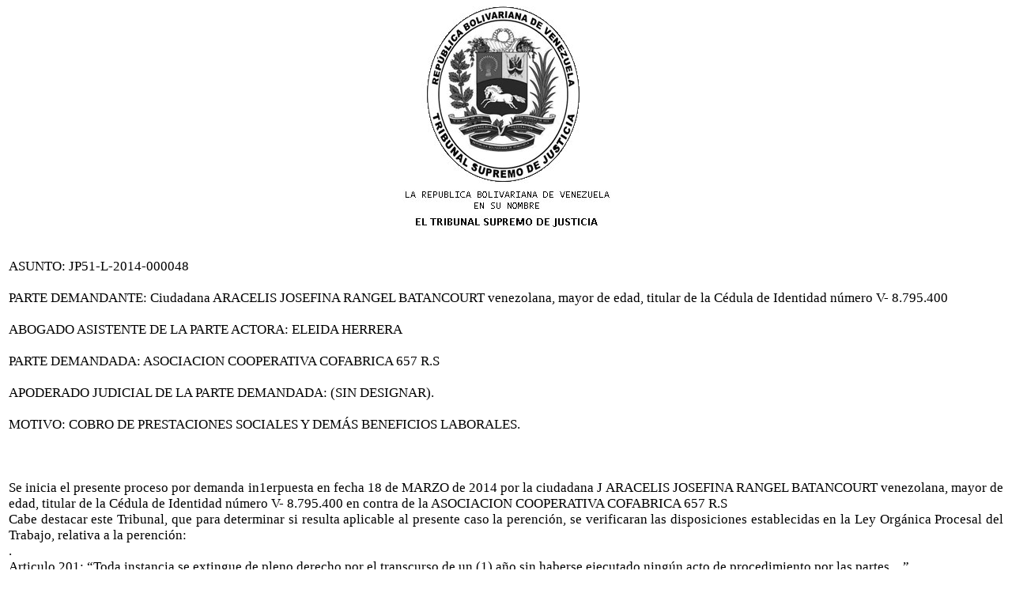

--- FILE ---
content_type: text/html
request_url: http://guarico.tsj.gob.ve/DECISIONES/2016/AGOSTO/1711-5-JP51-L-2014-000048-0816-001-000027.HTML
body_size: 6371
content:
<html><head>
<title>TSJ Regiones - Decisi�n</title>
<style>
.clase{
font-family:Times New Roman;
font-size:13pt;
}
</style>
	<script language="JavaScript">
		function centrar(width,height) 
		{
			window.resizeTo(800,600);
			window.moveTo(Math.round(screen.width/2)-width/2,Math.round(screen.height/2)-height/2);
		}
	</script>
<body onLoad=centrar(800,600);>
<p align="center">
<img src="../../../gif/escudos/escudo.gif"></p>
<table>
<tr>
<td class='clase'>
<div align='justify'><a>
<br>
ASUNTO: JP51-L-2014-000048
<br>


<br>

PARTE DEMANDANTE: Ciudadana ARACELIS JOSEFINA RANGEL BATANCOURT venezolana, mayor de edad, titular de la C�dula de Identidad n�mero V- 8.795.400
<br>


<br>

ABOGADO ASISTENTE  DE LA PARTE ACTORA: ELEIDA HERRERA
<br>


<br>

PARTE DEMANDADA: ASOCIACION COOPERATIVA COFABRICA 657 R.S 
<br>


<br>

APODERADO  JUDICIAL DE LA PARTE DEMANDADA: (SIN DESIGNAR).
<br>


<br>

MOTIVO: COBRO DE PRESTACIONES SOCIALES Y DEM�S BENEFICIOS LABORALES.   
<br>


<br>


<br>


<br>

Se inicia el presente proceso por demanda in1erpuesta en fecha 18 de MARZO de 2014 por la ciudadana J ARACELIS JOSEFINA RANGEL BATANCOURT venezolana, mayor de edad, titular de la C�dula de Identidad n�mero V- 8.795.400  en contra de la ASOCIACION COOPERATIVA COFABRICA 657 R.S 
<br>

Cabe destacar este Tribunal, que para determinar si resulta aplicable al presente caso la perenci�n, se verificaran las disposiciones establecidas en la Ley Org�nica Procesal del Trabajo, relativa a la perenci�n:
<br>

. 
<br>

        Articulo 201: �Toda instancia se extingue de pleno derecho  por el transcurso de un (1) a�o sin haberse  ejecutado ning�n acto de procedimiento por las partes��
<br>


<br>

     Articulo 202: �La Perenci�n se verificara de pleno derecho y debe ser declarada de oficio por auto expreso del Tribunal�
<br>


<br>

       En  los art�culos 267 y 269  del C�digo de  Procedimiento Civil  textualmente se�ala: Articulo 267: �Toda instancia se extingue por el transcurso de un  a�o sin haberse ejecutado ning�n acto de procedimiento por las partes...� Articulo 269: �La Perenci�n se verifica de derecho y no es renunciable por las partes. Puede declararse de oficio por el Tribunal y la sentencia que la declare en cualquiera de los casos del art�culo 267, es apelable libremente�.  
<br>


<br>

    As� mismo, la Sala de Casaci�n Civil del Tribunal Supremo de Justicia sobre la falta de inter�s en dar impulso al proceso y su castigo con la sanci�n de la perenci�n, dejo establecido el siguiente criterio:  
<br>


<br>


<br>

(�) Por tanto, es menester que al ser evaluada por parte del juez la conducta desplegada por alguna de las partes en el proceso a la luz de la instituci�n en comentario, es condici�n que el abandono a la causa sea de tal entidad que denote total desinter�s de la parte en dar impulso al proceso, lo cual sin duda debe ser castigado con la imposici�n de las consecuencias de la perenci�n (Sentencia de fecha 12 de mayo de 2.011, Caso Norelis Saa de Hern�ndez contra Arnoldo Cova Maduro y Otros). (�)
<br>


<br>

         Ahora bien observa este Tribunal que desde la fecha 19 de enero de 2015, oportunidad en la cual se insto a la parte demandante, a los fines de que suministrara informaci�n sobre otra direcci�n en que pueda ser ubicada la parte demandada, cursante al folio cincuenta y dos (52) de la presente causa, no se ha ejecutado ning�n acto de procedimiento por las partes, transcurriendo desde de la indicada fecha hasta el presente, m�s de un (01) a�o.
<br>

As� las cosas, es de hacer notar que seg�n lo establecido en el art�culo 201 de la Ley Org�nica Procesal del Trabajo, que �Toda instancia se extingue de pleno derecho por el transcurso de un (1) a�o sin haberse ejecutado ning�n acto de procedimiento por las partes (�).
<br>

      De lo anteriormente mencionado se observa que en efecto la �ltima actuaci�n dentro del proceso ocurri� el d�a diecinueve (19) del mes de enero del a�o 2015,  y  por cuanto evidencia este Tribunal que de acuerdo a la �ltima actuaci�n procesal de las partes y del propio Juzgado Cuarto de Primera Instancia de Sustanciaci�n, Mediaci�n y Ejecuci�n del Trabajo de la Circunscripci�n Judicial del Estado Guarico, con sede en la ciudad de Valle de la Pascua, y hasta la presente fecha ha  transcurrido m�s de un (01) a�o, lo  cual  comporta  una  inactividad  tanto  de  las partes como del propio Tribunal que conoci� de la causa, lo que origina en criterio de quien decide que ha operado la Perenci�n de la Instancia en los t�rminos previstos en los art�culos 201 y 202 de la Ley Org�nica Procesal del Trabajo  y  AS� SE DECIDE.
<br>

 
<br>

En atenci�n a lo antes expuesto este JUZGADO CUARTO DE PRIMERA INSTANCIA DE SUSTANCIACI�N, MEDIACI�N  Y  EJECUCI�N  DEL  TRABAJO DEL ESTADO GUARICO, en aplicaci�n a la norma contenida en el art�culo 49 de la Constituci�n de la Rep�blica Bolivariana de Venezuela, el cual textualmente establece: ��El debido proceso se aplicara a todas las actuaciones judiciales y administrativas...�, y lo dispuesto en el articulo 269 del C�digo de Procedimiento Civil en nombre de la Rep�blica Bolivariana de Venezuela y por Autoridad de la Ley, DECRETA LA PERENCI�N DE LA INSTANCIA EN LA PRESENTE CAUSA.
<br>


<br>

No hay condenatoria en costas por aplicaci�n supletoria del art�culo 283 del C�digo de Procedimiento Civil,  en  remisi�n del art�culo 11 de la Ley Org�nica Procesal del Trabajo. Publ�quese, Reg�strese y d�jese copia. 
<br>


<br>

Dado, firmado y sellado en  Valle de la Pascua, a los cinco (05) d�as del mes de agosto de 2016, a�os 206 de la Independencia y 157 de la Federaci�n.-
<br>


<br>

                     EL JUEZ,
<br>


<br>


<br>

ABG. REINALDO USECHE GOMEZ
<br>

                           
<br>

                                                                         LA SECRETARIA,                                                                                        
<br>


<br>

                                                             
<br>

                                                  ABG. LOREDYS CRISTINA DIAS 
<br>


<br>

   En la misma fecha se cumpli� con lo ordenado
<br>


<br>


<br>


<br>


</a></div>
</td>
</tr>
</table>
</body></html>
